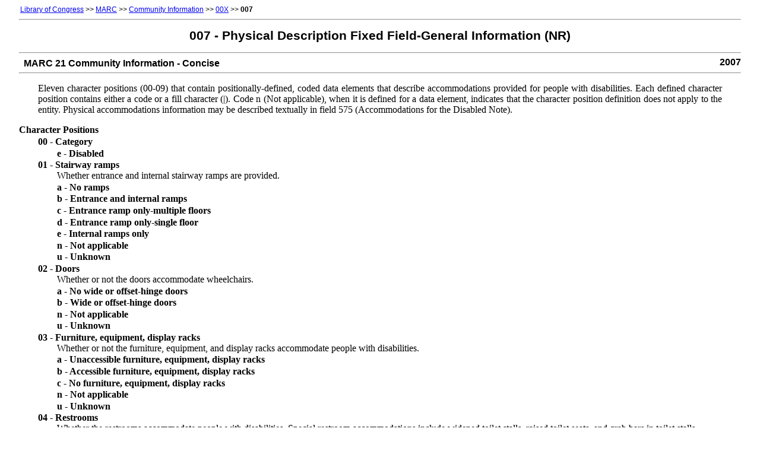

--- FILE ---
content_type: text/html
request_url: https://stuff.coffeecode.net/www.loc.gov/marc/community/concise/ci007.html
body_size: 13879
content:
<!DOCTYPE html
  PUBLIC "-//W3C//DTD HTML 4.01 Transitional//EN" "http://www.w3.org/TR/html40/loose.dtd">
<html>
   <head>
      <meta http-equiv="Content-Type" content="text/html; charset=UTF-8">
      <title>MARC 21 Concise Format for Community Information Data: 007: Physical Description Fixed Field-General Information (Network Development and MARC Standards Office, Library of Congress)
      </title>
      <meta http-equiv="Content-Type" content="text/html; charset=iso-8859-1">
      <meta name="description" content="This page describes the physical description fixed field   (Network Development and MARC Standards Office, Library of Congress)">
      <meta name="keywords" content="marc, marc21, marc standards">
      <meta name="author" content="Library of Congress Network Development and MARC Standards Office">
      <link href="../../marc-generic.css" rel="stylesheet" type="text/css"><style type="text/css">
				body {margin-left: 2em; margin-right: 2em;} 
				h1 {font-family:Arial, Helvetica, sans-serif;}
				h3 {text-align:left;}
				h4 {margin-top:.5em; margin-bottom:.5em;}
				p {text-align:justify; margin-left:2em; margin-right:2em;}
				.characterposition {text-align:left; margin-top:.1em; margin-bottom:.1em; margin-left:2em;}
				.charactervalue {margin-left:2em; margin-top:.1em; margin-bottom:.1em;}
				.formatname {font-weight:bold; font-family:Arial, Helvetica, sans-serif; margin-left:.5em}
				.datename {font-weight:bold; text-align:right; font-family:Arial, Helvetica, sans-serif; margin-top:-1.2em;}
				.description {text-align:justify; margin-left:2em;}
				.description2  {text-align:justify; margin-top:1em; margin-bottom:1em; margin-left:2em;}
				.description3 {text-align:justify; margin-top:1em; margin-bottom:1em; margin-left:2em;}
				.indicatorhead {font-weight:bold; margin-top:1em;}
				.indicator {text-align:left;}
				.indicatorvalue {margin-left:2em;}
				.subfieldvalue {margin-left:2em;}
				.subfieldhead {font-weight:bold;margin-top:1em;}
				.subfieldvalue {text-align:left; margin-left:2em;}
				.examplehead {font-weight:bold;margin-top:1em;}
				.example {margin-left:4em;}
				.changed {color: #FF0000;}
				.table {margin-left:2em; margin-top:1em; margin-bottom:1em;}
				.head-nav {font-family:Arial, Helvetica, sans-serif; font-size:9pt;}
			</style><script type="text/javascript" src="http://cdn.loc.gov/js/global/foresee/foresee-trigger.js"></script></head>
   <body bgcolor="#ffffff">
      <div class="head-nav"><a href="/">Library of Congress</a>
         					&gt;&gt; <a href="../../index.html">MARC</a> &gt;&gt;  <a href="/marc/community.1">Community Information</a> &gt;&gt;  
         					<a href="../ci00x.html">00X</a>   &gt;&gt; <strong>007</strong></div>
      <hr><a name="skip_menu"></a><h1>007 - Physical Description Fixed Field-General Information (NR)</h1>
      <hr>
      <div class="formatname">MARC 21 Community Information - Concise</div>
      <div class="datename">
         					2007
         				
      </div>
      <hr>
      <p>Eleven character positions (00-09) that contain positionally-defined, coded data
         elements that describe accommodations provided for people with disabilities. Each
         defined character position contains either a code or a fill character (|). Code n (Not
         applicable), when it is defined for a data element, indicates that the character
         position definition does not apply to the entity. Physical accommodations information
                     may be described textually in field 575 (Accommodations for the Disabled Note).
       </p>
      <strong>Character Positions</strong>
      <div class="characterposition"><strong>00 - Category  </strong><div class="charactervalue"><strong>e - Disabled</strong></div>
      </div>
      <div class="characterposition"><strong>01 - Stairway ramps  </strong><div class="description">Whether entrance and internal stairway ramps are provided.</div>
         <div class="charactervalue"><strong>a - No ramps</strong></div>
         <div class="charactervalue"><strong>b - Entrance and internal ramps</strong></div>
         <div class="charactervalue"><strong>c - Entrance ramp only-multiple floors</strong></div>
         <div class="charactervalue"><strong>d - Entrance ramp only-single floor</strong></div>
         <div class="charactervalue"><strong>e - Internal ramps only</strong></div>
         <div class="charactervalue"><strong>n - Not applicable</strong></div>
         <div class="charactervalue"><strong>u - Unknown</strong></div>
      </div>
      <div class="characterposition"><strong>02 - Doors  </strong><div class="description">Whether or not the doors accommodate wheelchairs.</div>
         <div class="charactervalue"><strong>a - No wide or offset-hinge doors</strong></div>
         <div class="charactervalue"><strong>b - Wide or offset-hinge doors</strong></div>
         <div class="charactervalue"><strong>n - Not applicable</strong></div>
         <div class="charactervalue"><strong>u - Unknown</strong></div>
      </div>
      <div class="characterposition"><strong>03 - Furniture, equipment, display racks  </strong><div class="description">Whether or not the furniture, equipment, and display racks accommodate people with
                              disabilities.
         </div>
         <div class="charactervalue"><strong>a - Unaccessible furniture, equipment, display racks</strong></div>
         <div class="charactervalue"><strong>b - Accessible furniture, equipment, display racks</strong></div>
         <div class="charactervalue"><strong>c - No furniture, equipment, display racks</strong></div>
         <div class="charactervalue"><strong>n - Not applicable</strong></div>
         <div class="charactervalue"><strong>u - Unknown</strong></div>
      </div>
      <div class="characterposition"><strong>04 - Restrooms  </strong><div class="description">Whether the restrooms accommodate people with disabilities. Special restroom
                              accommodations include widened toilet stalls, raised toilet seats, and grab bars
                              in toilet stalls.
         </div>
         <div class="charactervalue"><strong>a - No special restroom accommodations or grab bars</strong></div>
         <div class="charactervalue"><strong>b - Special restroom accommodations and grab bars</strong></div>
         <div class="charactervalue"><strong>c - Special restroom accommodations only</strong></div>
         <div class="charactervalue"><strong>d - Grab bars only</strong></div>
         <div class="charactervalue"><strong>e - No restrooms</strong></div>
         <div class="charactervalue"><strong>n - Not applicable</strong></div>
         <div class="charactervalue"><strong>u - Unknown</strong></div>
      </div>
      <div class="characterposition"><strong>05 - Elevators  </strong><div class="description">Whether the elevators accommodate people with disabilities. Special elevators are
                              those wide enough to accommodate wheelchairs or the elevator control buttons may
                              have raised letters or braille markings on them.
         </div>
         <div class="charactervalue"><strong>a - No special elevators or control buttons</strong></div>
         <div class="charactervalue"><strong>b - Special elevators and control buttons</strong></div>
         <div class="charactervalue"><strong>c - Special elevators only</strong></div>
         <div class="charactervalue"><strong>d - Special control buttons only</strong></div>
         <div class="charactervalue"><strong>e - No elevators</strong></div>
         <div class="charactervalue"><strong>n - Not applicable</strong></div>
         <div class="charactervalue"><strong>u - Unknown</strong></div>
      </div>
      <div class="characterposition"><strong>06 - Telephones  </strong><div class="description">Whether or not the telephones accommodate people with disabilities</div>
         <div class="charactervalue"><strong>a - No lowered telephones or handset amplifiers</strong></div>
         <div class="charactervalue"><strong>b - Lowered telephones and handset amplifiers</strong></div>
         <div class="charactervalue"><strong>c - Lowered telephones only</strong></div>
         <div class="charactervalue"><strong>d - Handset amplifiers only</strong></div>
         <div class="charactervalue"><strong>e - No telephones</strong></div>
         <div class="charactervalue"><strong>n - Not applicable</strong></div>
         <div class="charactervalue"><strong>u - Unknown</strong></div>
      </div>
      <div class="characterposition"><strong>07 - Flashing emergency lights  </strong><div class="charactervalue"><strong>a - No flashing emergency lights</strong></div>
         <div class="charactervalue"><strong>b - Flashing emergency lights</strong></div>
         <div class="charactervalue"><strong>n - Not applicable</strong></div>
         <div class="charactervalue"><strong>u - Unknown</strong></div>
      </div>
      <div class="characterposition"><strong>08 - Sign language  </strong><div class="description">Whether sign language is used to accommodate people with disabilities.</div>
         <div class="charactervalue"><strong>a - No sign language</strong></div>
         <div class="charactervalue"><strong>b - Sign language</strong></div>
         <div class="charactervalue"><strong>n - Not applicable</strong></div>
         <div class="charactervalue"><strong>u - Unknown</strong></div>
      </div>
      <div class="characterposition"><strong>09 - Subtitles and/or supertitles  </strong><div class="charactervalue"><strong>a - No subtitles or supertitles</strong></div>
         <div class="charactervalue"><strong>b - Subtitles and supertitles</strong></div>
         <div class="charactervalue"><strong>c - Subtitles only</strong></div>
         <div class="charactervalue"><strong>d - Supertitles only</strong></div>
         <div class="charactervalue"><strong>n - Not applicable</strong></div>
         <div class="charactervalue"><strong>u - Unknown</strong></div>
      </div>
      <div class="characterposition"><strong>10 - Parking  </strong><div class="description">Availability of parking for the handicapped including vehicles with special height
                              requirements.
         </div>
         <div class="charactervalue"><strong>a - No handicapped accessible parking available</strong></div>
         <div class="charactervalue"><strong>b - Handicapped accessible parking available with high clearance for special
                                 vehicles</strong></div>
         <div class="charactervalue"><strong>c - Handicapped accessible parking available with low clearance only</strong></div>
         <div class="charactervalue"><strong>n - Not applicable</strong></div>
         <div class="charactervalue"><strong>u - Unknown</strong></div>
      </div>
      <div class="examplehead">Example</div>
     <div class="example">
         <table width="100%">
            <tr>
               <td valign="top" width="7%" align="left"></td>
               <td valign="top" width="8%" align="left"></td>
               <td valign="top" width="10%" align="left"></td>
               <td valign="top" width="10%" align="left"></td>
               <td valign="top" width="10%" align="left"></td>
               <td valign="top" width="10%" align="left"></td>
               <td valign="top" width="10%" align="left"></td>
               <td valign="top" width="10%" align="left"></td>
               <td valign="top" width="10%" align="left"></td>
               <td valign="top" width="15%" align="left"></td>
            </tr>
            <tr>
               <td vAlign="top" colspan="1" align="left"><strong>007</strong></td>
               <td vAlign="top" colspan="8" align="left">edbbcbcaaab<br><em>[Information pertains to people with a disability (007/00); there is a stairway
                                       entrance ramp but no internal ramps because the organization is on one floor
                                       (/01); the doors have been widened so as to accommodate wheelchairs (/02); the
                                       furniture, equipment, and display racks have been arranged to meet the needs of
                                       people with disabilities (/03); there are special restroom accommodations but no
                                       grab bars in toilet stalls (/04); there are special elevators to accommodate
                                       wheelchairs and the elevator control buttons have raised letters (/05); the
                                       telephones have been lowered but no handset amplifiers are available (/06); there
                                       are no flashing emergency lights (/07); sign language is not used (/08); there are
                                       no subtitles or supertitles available (/09); and handicapped parking is available
                                       with high clearance for special vehicles (/10).] </em></td>
            </tr>
         </table>
   </div>
      <hr>
      <table width="100%" border="0" cellspacing="0" cellpadding="0">
         <tr valign="bottom">
            <td>
               <div class="head-nav"><a href="/">Library of
                     								Congress</a> &gt;&gt; <a href="../../index.html">MARC</a> &gt;&gt; <a href="/marc/community.1">Community Information</a> 
                  							&gt;&gt;  <a href="../ci00x.html">00X</a>  &gt;&gt;  <strong>007</strong></div> (03/17/2008) 
            </td>
            <td align="right"><a href="mailto:ndmso@loc.gov">Contact Us</a></td>
         </tr>
      </table>
   <script type='text/javascript' src='http://cdn.loc.gov/js/global/metrics/sc/v25.2/2.0/s_code.js'></script></body>
</html>

--- FILE ---
content_type: text/css
request_url: https://stuff.coffeecode.net/www.loc.gov/marc/marc-generic.css
body_size: 738
content:
h1 {
	font-size: 16pt;
	text-align: center;
}
h2 {
	font-size: 14pt;
	padding: 0px;
	margin: 5px 0px 1px;
	text-align: center;
}
h3 {
	font-size: 13pt;
	margin: 1px 0px;
	padding: 0px;
	text-align: center;
}
h4 {
	font-size: 12pt;
	margin: 1px 0px 10px;
	padding: 0px;
}
h5 {
	font-size: 11pt;
	margin: 1px 0px;
	padding: 0px;
}
.redtext {
font-weight: bold;
color: #990000;
}
.head-nav {
	margin: 1px;
	padding: 1px;
}
.title {
	text-align:center;
	margin-top: 5px;
	margin-right: 0px;
	margin-bottom: 1px;
	margin-left: 0px;}	
.table_title {font-weight: bold; text-align:center;}
.subheading {margin-left:3em;}
body {
margin-left:  3em; margin-right: 3em;
}
.small {
	font-family: "Times New Roman", Times, serif;
	font-size: 10pt;


}
